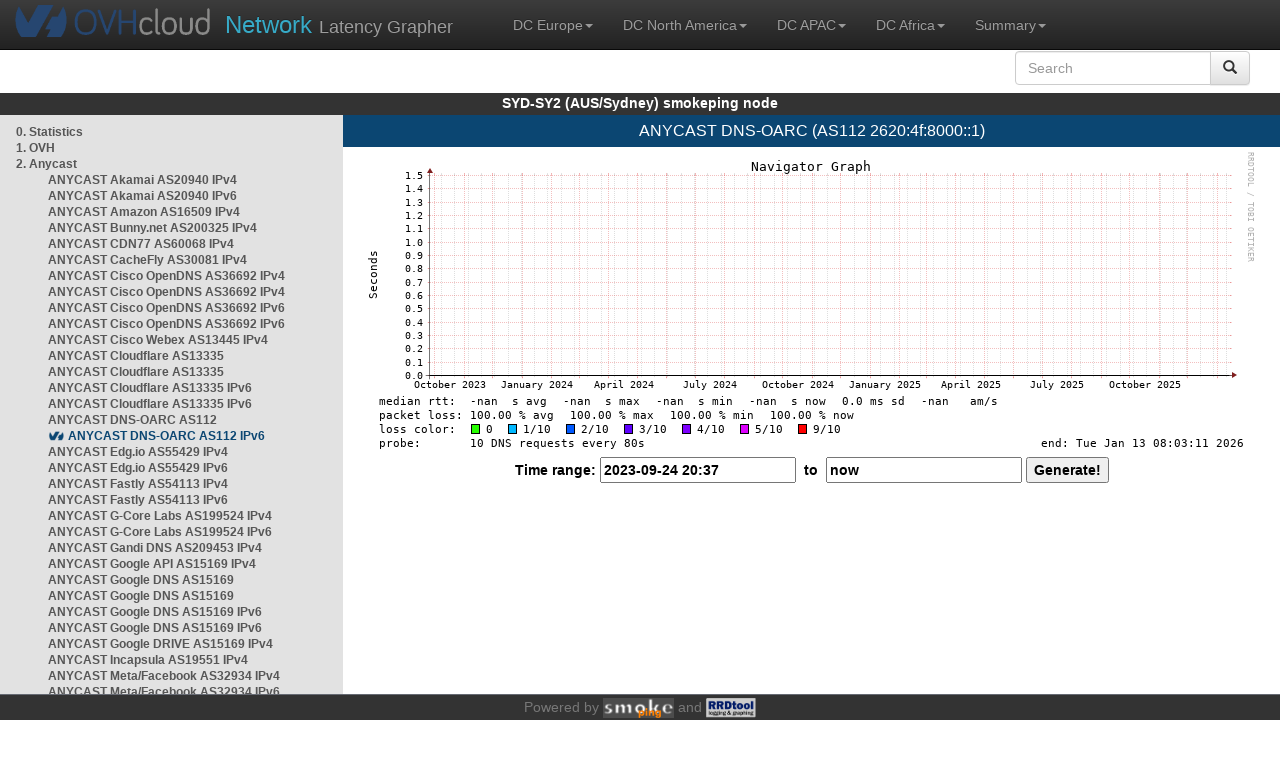

--- FILE ---
content_type: text/html; charset=utf-8
request_url: https://syd1-sy2.smokeping.ovh.net/smokeping?displaymode=n;start=2023-09-24%2020:37;end=now;target=ANYCAST.AS112v6
body_size: 3752
content:
<!doctype html>
<html lang="en">
	<head>
	<title>OVHcloud.com latency grapher for  ANYCAST DNS-OARC (AS112 2620:4f:8000::1)</title>
		<meta charset="UTF-8">
        	<!-- CSS for weathermap_ovh -->
	        <link rel="stylesheet" type="text/css" href="/css/smokeping_ovh.css" />
        	<!-- jQuery needed for dropdown menu -->
	        <script src="/js/jquery-1.11.3.min.js"></script>
        	<!-- Latest compiled and minified CSS -->
	        <link rel="stylesheet" type="text/css" href="/css/bootstrap.min.css">
        	<!-- Optional theme -->
	        <link rel="stylesheet" type="text/css" href="/css/bootstrap-theme.min.css">
        	<link rel="stylesheet" type="text/css" href="/css/bootstrap-submenu.min.css">
	        <!-- Latest compiled and minified JavaScript -->
	        <script src="/js/bootstrap.min.js" ></script>
        	<script src="/js/bootstrap-submenu.js"></script>
	        <!-- Smokeping Functions -->
        	<!--<script type="text/javascript" src="/js/smokeping_ovh.js"></script>-->
					<script type="text/javascript" src="/js/summary.js"></script>

		<link rel="shortcut icon" href="/favicon.ico">
		<meta http-equiv="Cache-Control" content="no-cache">
		<meta http-equiv="Pragma" CONTENT="no-cache">
		<meta http-equiv="Refresh" CONTENT="80">
		<meta charset="utf-8"> 
		<link rel="SHORTCUT ICON" href="/images/favicon.ico">

	</head>
	<body>
    		<header class="navbar navbar-inverse navbar-static-top bs-docs-nav">
	        <div class="content">
        	    <div class="navbar-header">
                	<a href="http://www.ovhcloud.com" target="_blank" title="OVHcloud.com Website"><img alt="OVHcloud.com" src="images/header_logo.png" class="navbar-brand-img"/></a>
	                <a href="" onClick="javascript:window.location.reload();" class="navbar-brand" title="Reload"><span class="navbar-brand2">Network </span>Latency Grapher</a>
        	    </div>
	            <nav class="collapse navbar-collapse bs-navbar-collapse">
        	        <ul class="nav navbar-nav navbar-left">
                	    <li class="dropdown">
                        	<a href="#" class="dropdown-toggle" data-toggle="dropdown">DC Europe<b class="caret"></b></a>
	                            <ul class="dropdown-menu">
																 
								<li><a class="hash de" href="http://fra1-lim.smokeping.ovh.net/smokeping??&target=ANYCAST.AS112v6&">FRA1-LIM (EU/DE/Frankfurt/Limburg)</a></li>
																								 
								<li><a class="hash fr" href="http://lil1-rbx.smokeping.ovh.net/smokeping??&target=ANYCAST.AS112v6&">LIL1-RBX (EU/FR/Lille-Roubaix)</a></li>
																								 
								<li><a class="hash fr" href="http://lil2-gra.smokeping.ovh.net/smokeping??&target=ANYCAST.AS112v6&">LIL2-GRA (EU/FR/Gravelines)</a></li>
																								 
								<li><a class="hash gb" href="http://lon1-eri.smokeping.ovh.net/smokeping??&target=ANYCAST.AS112v6&">LON1-ERI (EU/UK/London)</a></li>
																								 
								<li><a class="hash fr" href="http://sxb1-sbg.smokeping.ovh.net/smokeping??&target=ANYCAST.AS112v6&">SXB1-SBG (EU/FR/Strasbourg)</a></li>
																								 
								<li><a class="hash pl" href="http://waw1-oza.smokeping.ovh.net/smokeping??&target=ANYCAST.AS112v6&">WAW1-OZA (EU/PL/Warsaw)</a></li>
																								 
								<li><a class="hash fr" href="http://par3-cch01.smokeping.ovh.net/smokeping??&target=ANYCAST.AS112v6&">PAR3-CCH01 (EU/FR/Paris)</a></li>
																								 
								<li><a class="hash fr" href="http://par3-ieb01.smokeping.ovh.net/smokeping??&target=ANYCAST.AS112v6&">PAR3-IEB01 (EU/FR/Paris)</a></li>
																								 
								<li><a class="hash fr" href="http://par3-mr901.smokeping.ovh.net/smokeping??&target=ANYCAST.AS112v6&">PAR3-MR901 (EU/FR/Paris)</a></li>
																								 
								<li><a class="hash it" href="http://mil1-zvf01.smokeping.ovh.net/smokeping??&target=ANYCAST.AS112v6&">MIL1-ZVF (EU/IT/Milan A)</a></li>
																																																																																																																																																								 
								<li><a class="hash nl" href="http://lzams-a.smokeping.ovh.net/smokeping??&target=ANYCAST.AS112v6&">Localzone AMS (EU/NL/Amsterdam)</a></li>
																								 
								<li><a class="hash be" href="http://lzbru-a.smokeping.ovh.net/smokeping??&target=ANYCAST.AS112v6&">Localzone BRU (EU/BE/Brussels)</a></li>
																								 
								<li><a class="hash lu" href="http://lzlux-a.smokeping.ovh.net/smokeping??&target=ANYCAST.AS112v6&">Localzone LUX (EU/LU/Luxembourg)</a></li>
																								 
								<li><a class="hash es" href="http://lzmad-a.smokeping.ovh.net/smokeping??&target=ANYCAST.AS112v6&">Localzone MAD (EU/ES/Madrid)</a></li>
																								 
								<li><a class="hash pt" href="http://lzlis-a.smokeping.ovh.net/smokeping??&target=ANYCAST.AS112v6&">Localzone LIS (EU/PT/Lisboa)</a></li>
																								 
								<li><a class="hash ch" href="http://lzzrh-a.smokeping.ovh.net/smokeping??&target=ANYCAST.AS112v6&">Localzone ZRH (EU/CH/Zurich)</a></li>
																								 
								<li><a class="hash at" href="http://lzvie-a.smokeping.ovh.net/smokeping??&target=ANYCAST.AS112v6&">Localzone VIE (EU/AT/Vienna)</a></li>
																								 
								<li><a class="hash cz" href="http://lzprg-a.smokeping.ovh.net/smokeping??&target=ANYCAST.AS112v6&">Localzone PRG (EU/CZ/Prague)</a></li>
																								 
								<li><a class="hash bg" href="http://lzsof-a.smokeping.ovh.net/smokeping??&target=ANYCAST.AS112v6&">Localzone SOF (EU/BG/Sofia)</a></li>
																								 
								<li><a class="hash ro" href="http://lzbuh-a.smokeping.ovh.net/smokeping??&target=ANYCAST.AS112v6&">Localzone BUH (EU/RO/Bucharest)</a></li>
																								 
								<li><a class="hash fr" href="http://lzmrs-a.smokeping.ovh.net/smokeping??&target=ANYCAST.AS112v6&">Localzone MRS (EU/FR/Marseille)</a></li>
																								 
								<li><a class="hash it" href="http://lzmil-a.smokeping.ovh.net/smokeping??&target=ANYCAST.AS112v6&">Localzone MIL (EU/IT/Milan)</a></li>
																								 
								<li><a class="hash gb" href="http://lzmnc-a.smokeping.ovh.net/smokeping??&target=ANYCAST.AS112v6&">Localzone MNC (EU/GB/Manchester)</a></li>
																								 
								<li><a class="hash ie" href="http://lzdln-a.smokeping.ovh.net/smokeping??&target=ANYCAST.AS112v6&">Localzone DLN (EU/IE/Dublin)</a></li>
																								 
								<li><a class="hash dk" href="http://lzcph-a.smokeping.ovh.net/smokeping??&target=ANYCAST.AS112v6&">Localzone CPH (EU/DK/Copenhagen)</a></li>
																								 
								<li><a class="hash no" href="http://lzosl-a.smokeping.ovh.net/smokeping??&target=ANYCAST.AS112v6&">Localzone OSL (EU/NO/Oslo)</a></li>
																								 
								<li><a class="hash se" href="http://lzsto-a.smokeping.ovh.net/smokeping??&target=ANYCAST.AS112v6&">Localzone STO (EU/SE/Stockholm)</a></li>
																								 
								<li><a class="hash fi" href="http://lzhel-a.smokeping.ovh.net/smokeping??&target=ANYCAST.AS112v6&">Localzone HEL (EU/FI/Helsinki)</a></li>
																																																																																																																																																																																																																																								</ul>
                	    </li>
			    <li class="dropdown">
                                <a href="#" class="dropdown-toggle" data-toggle="dropdown">DC North America<b class="caret"></b></a>
                                    <ul class="dropdown-menu">
																																																																																																																																																																																																						 
									<li><a class="hash us" href="http://pdx1-hil.smokeping.ovh.net/smokeping??&target=ANYCAST.AS112v6&">PDX1-HIL (US/US2/Oregon)</a></li>
																											 
									<li><a class="hash us" href="http://was1-vin.smokeping.ovh.net/smokeping??&target=ANYCAST.AS112v6&">WAS1-VIN (US/US1/Virginia)</a></li>
																											 
									<li><a class="hash ca" href="http://ymq1-bhs.smokeping.ovh.net/smokeping??&target=ANYCAST.AS112v6&">YMQ1-BHS (CA/QC/Beauharnois)</a></li>
																											 
									<li><a class="hash ca" href="http://yto1-yyz01.smokeping.ovh.net/smokeping??&target=ANYCAST.AS112v6&">YTO1-YYZ01 (CA/Toronto)</a></li>
																																																																																																																																																																																																																																																																																																																																																																																																																																							 
									<li><a class="hash us" href="http://lzatl-a.smokeping.ovh.net/smokeping??&target=ANYCAST.AS112v6&">Localzone ATL (US/US/Atlanta)</a></li>
																											 
									<li><a class="hash us" href="http://lzbos-a.smokeping.ovh.net/smokeping??&target=ANYCAST.AS112v6&">Localzone BOS (US/US/Boston)</a></li>
																											 
									<li><a class="hash us" href="http://lzchi-a.smokeping.ovh.net/smokeping??&target=ANYCAST.AS112v6&">Localzone CHI (US/US/Chicago)</a></li>
																											 
									<li><a class="hash us" href="http://lzdal-a.smokeping.ovh.net/smokeping??&target=ANYCAST.AS112v6&">Localzone DAL (US/US/Dallas)</a></li>
																											 
									<li><a class="hash us" href="http://lzden-a.smokeping.ovh.net/smokeping??&target=ANYCAST.AS112v6&">Localzone DEN (US/US/Denver)</a></li>
																											 
									<li><a class="hash us" href="http://lzlax-a.smokeping.ovh.net/smokeping??&target=ANYCAST.AS112v6&">Localzone LAX (US/US/Los Angeles)</a></li>
																											 
									<li><a class="hash us" href="http://lzmia-a.smokeping.ovh.net/smokeping??&target=ANYCAST.AS112v6&">Localzone MIA (US/US/Miami)</a></li>
																											 
									<li><a class="hash us" href="http://lznyc-a.smokeping.ovh.net/smokeping??&target=ANYCAST.AS112v6&">Localzone NYC (US/US/New York)</a></li>
																											 
									<li><a class="hash us" href="http://lzpao-a.smokeping.ovh.net/smokeping??&target=ANYCAST.AS112v6&">Localzone PAO (US/US/Palo Alto)</a></li>
																											 
									<li><a class="hash us" href="http://lzsea-a.smokeping.ovh.net/smokeping??&target=ANYCAST.AS112v6&">Localzone SEA (US/US/Seattle)</a></li>
																											 
									<li><a class="hash us" href="http://lzstl-a.smokeping.ovh.net/smokeping??&target=ANYCAST.AS112v6&">Localzone STL (US/US/Saint-Louis)</a></li>
																											 
									<li><a class="hash us" href="http://lzslc-a.smokeping.ovh.net/smokeping??&target=ANYCAST.AS112v6&">Localzone SLC (US/US/Salt Lake City)</a></li>
																																				                                    </ul>
                            </li>
			    <li class="dropdown">
                                <a href="#" class="dropdown-toggle" data-toggle="dropdown">DC APAC<b class="caret"></b></a>
                                    <ul class="dropdown-menu">
																																																																																																																																																																																																																																																																														 
									<li><a class="hash sg" href="http://sin1-sgcs2.smokeping.ovh.net/smokeping??&target=ANYCAST.AS112v6&">SIN-SGCS2 (SG/Singapore)</a></li>
																											 
									<li><a class="hash au" href="http://syd1-sy2.smokeping.ovh.net/smokeping??&target=ANYCAST.AS112v6&">SYD-SY2 (AUS/Sydney)</a></li>
																											 
									<li><a class="hash in" href="http://bom1-ynm1.smokeping.ovh.net/smokeping??&target=ANYCAST.AS112v6&">BOM1-YNM1 (IN/Mumbai)</a></li>
																																																																																																																																																																																																																																																																																																																																																																																																																																																																																																																																																																																																																		                                    </ul>
                            </li>
                	    <li class="dropdown">
                        	<a href="#" class="dropdown-toggle" data-toggle="dropdown">DC Africa<b class="caret"></b></a>
	                            <ul class="dropdown-menu">
																																																																																																																																																																																																																																																																																																																																																																																																																																																																																																																																																																																																																																																																																																																																																																																																																 
								<li><a class="hash ma" href="http://lzrba-a.smokeping.ovh.net/smokeping??&target=ANYCAST.AS112v6&">Localzone RBA (AF/MA/Rabat)</a></li>
																								</ul>
                	    </li>
															<li class="dropdown">
															<a href="#" class="dropdown-toggle" data-toggle="dropdown">Summary<b class="caret"></b></a>
                                    <ul class="dropdown-menu">
																			<li><a class="hash summary" href="/smokeping/#dc-pop-latency-matrix">DC/POP Latency Matrix</a></li>
																			<li><a class="hash summary" href="/smokeping/#dc-dc-latency-matrix">DC/DC Latency Matrix</a></li>
																		</ul>
														</li>
			</ul>
			<div class="nav navbar-nav navbar-right">
			        <form class="navbar-form" role="search" method="get" action="smokeping" enctype="multipart/form-data" name="hswitch">
			        <div class="input-group">
			            <input type="text" class="form-control" placeholder="Search" name="filter" onchange="hswitch.submit()">
			            <div class="input-group-btn">
			             	<button class="btn btn-default" type="submit"><i class="glyphicon glyphicon-search"></i></button>
			            </div>
			        </div>
			        </form>
			</div>
		    </nav>
		</div>
		</header>

	    	<div id="smokeping_title">SYD-SY2 (AUS/Sydney) smokeping node</div>
	
		<div class="content">
			<div style="display: table-row" class="content">
				<div id="menu"><ul class="menu"><li class="menuitem"><a class="link" HREF="?target=_charts">0.&nbsp;Statistics</a>&nbsp;&nbsp;</li>
<li class="menuitem"><a class="link" HREF="?target=OVH">1.&nbsp;OVH</a>&nbsp;&nbsp;&nbsp;&nbsp;&nbsp;&nbsp;&nbsp;&nbsp;&nbsp;</li>
<li class="active"><a class="link" HREF="?target=ANYCAST">2.&nbsp;Anycast</a>&nbsp;&nbsp;&nbsp;&nbsp;&nbsp;</li>
<ul class="active"><ul class="menu"><li class="menuitem"><a class="link" HREF="?target=ANYCAST.AS20940-4">ANYCAST&nbsp;Akamai&nbsp;AS20940&nbsp;IPv4</a></li>
<li class="menuitem"><a class="link" HREF="?target=ANYCAST.AS20940-v6">ANYCAST&nbsp;Akamai&nbsp;AS20940&nbsp;IPv6</a></li>
<li class="menuitem"><a class="link" HREF="?target=ANYCAST.AS16509">ANYCAST&nbsp;Amazon&nbsp;AS16509&nbsp;IPv4</a></li>
<li class="menuitem"><a class="link" HREF="?target=ANYCAST.AS200325">ANYCAST&nbsp;Bunny.net&nbsp;AS200325&nbsp;IPv4</a></li>
<li class="menuitem"><a class="link" HREF="?target=ANYCAST.AS60068-4">ANYCAST&nbsp;CDN77&nbsp;AS60068&nbsp;IPv4</a></li>
<li class="menuitem"><a class="link" HREF="?target=ANYCAST.AS30081-v4">ANYCAST&nbsp;CacheFly&nbsp;AS30081&nbsp;IPv4</a></li>
<li class="menuitem"><a class="link" HREF="?target=ANYCAST.AS36692_v4_2">ANYCAST&nbsp;Cisco&nbsp;OpenDNS&nbsp;AS36692&nbsp;IPv4</a></li>
<li class="menuitem"><a class="link" HREF="?target=ANYCAST.AS36692_v4_1">ANYCAST&nbsp;Cisco&nbsp;OpenDNS&nbsp;AS36692&nbsp;IPv4</a></li>
<li class="menuitem"><a class="link" HREF="?target=ANYCAST.AS36692_v6_1">ANYCAST&nbsp;Cisco&nbsp;OpenDNS&nbsp;AS36692&nbsp;IPv6</a></li>
<li class="menuitem"><a class="link" HREF="?target=ANYCAST.AS36692_v6_2">ANYCAST&nbsp;Cisco&nbsp;OpenDNS&nbsp;AS36692&nbsp;IPv6</a></li>
<li class="menuitem"><a class="link" HREF="?target=ANYCAST.AS13445_v4">ANYCAST&nbsp;Cisco&nbsp;Webex&nbsp;AS13445&nbsp;IPv4</a></li>
<li class="menuitem"><a class="link" HREF="?target=ANYCAST.AS13335-4">ANYCAST&nbsp;Cloudflare&nbsp;AS13335</a></li>
<li class="menuitem"><a class="link" HREF="?target=ANYCAST.AS13335-3">ANYCAST&nbsp;Cloudflare&nbsp;AS13335</a></li>
<li class="menuitem"><a class="link" HREF="?target=ANYCAST.AS13335-3v6">ANYCAST&nbsp;Cloudflare&nbsp;AS13335&nbsp;IPv6</a></li>
<li class="menuitem"><a class="link" HREF="?target=ANYCAST.AS13335-4v6">ANYCAST&nbsp;Cloudflare&nbsp;AS13335&nbsp;IPv6</a></li>
<li class="menuitem"><a class="link" HREF="?target=ANYCAST.AS112">ANYCAST&nbsp;DNS-OARC&nbsp;AS112</a></li>
<li class="menuactive"><a class="active" HREF="?target=ANYCAST.AS112v6">ANYCAST&nbsp;DNS-OARC&nbsp;AS112&nbsp;IPv6</a></li>
<li class="menuitem"><a class="link" HREF="?target=ANYCAST.AS55429-v4">ANYCAST&nbsp;Edg.io&nbsp;AS55429&nbsp;IPv4</a></li>
<li class="menuitem"><a class="link" HREF="?target=ANYCAST.AS55429-v6">ANYCAST&nbsp;Edg.io&nbsp;AS55429&nbsp;IPv6</a></li>
<li class="menuitem"><a class="link" HREF="?target=ANYCAST.AS54113">ANYCAST&nbsp;Fastly&nbsp;AS54113&nbsp;IPv4</a></li>
<li class="menuitem"><a class="link" HREF="?target=ANYCAST.AS54113-v6">ANYCAST&nbsp;Fastly&nbsp;AS54113&nbsp;IPv6</a></li>
<li class="menuitem"><a class="link" HREF="?target=ANYCAST.AS199524-v4">ANYCAST&nbsp;G-Core&nbsp;Labs&nbsp;AS199524&nbsp;IPv4</a></li>
<li class="menuitem"><a class="link" HREF="?target=ANYCAST.AS199524-v6">ANYCAST&nbsp;G-Core&nbsp;Labs&nbsp;AS199524&nbsp;IPv6</a></li>
<li class="menuitem"><a class="link" HREF="?target=ANYCAST.AS209453">ANYCAST&nbsp;Gandi&nbsp;DNS&nbsp;AS209453&nbsp;IPv4</a></li>
<li class="menuitem"><a class="link" HREF="?target=ANYCAST.AS15169-1">ANYCAST&nbsp;Google&nbsp;API&nbsp;AS15169&nbsp;IPv4</a></li>
<li class="menuitem"><a class="link" HREF="?target=ANYCAST.AS15169-3">ANYCAST&nbsp;Google&nbsp;DNS&nbsp;AS15169</a></li>
<li class="menuitem"><a class="link" HREF="?target=ANYCAST.AS15169">ANYCAST&nbsp;Google&nbsp;DNS&nbsp;AS15169</a></li>
<li class="menuitem"><a class="link" HREF="?target=ANYCAST.AS15169v6-3">ANYCAST&nbsp;Google&nbsp;DNS&nbsp;AS15169&nbsp;IPv6</a></li>
<li class="menuitem"><a class="link" HREF="?target=ANYCAST.AS15169v6">ANYCAST&nbsp;Google&nbsp;DNS&nbsp;AS15169&nbsp;IPv6</a></li>
<li class="menuitem"><a class="link" HREF="?target=ANYCAST.AS15169-2">ANYCAST&nbsp;Google&nbsp;DRIVE&nbsp;AS15169&nbsp;IPv4</a></li>
<li class="menuitem"><a class="link" HREF="?target=ANYCAST.AS19551-4">ANYCAST&nbsp;Incapsula&nbsp;AS19551&nbsp;IPv4</a></li>
<li class="menuitem"><a class="link" HREF="?target=ANYCAST.AS32934_v4">ANYCAST&nbsp;Meta/Facebook&nbsp;AS32934&nbsp;IPv4</a></li>
<li class="menuitem"><a class="link" HREF="?target=ANYCAST.AS32934_v6">ANYCAST&nbsp;Meta/Facebook&nbsp;AS32934&nbsp;IPv6</a></li>
<li class="menuitem"><a class="link" HREF="?target=ANYCAST.8068">ANYCAST&nbsp;Microsoft&nbsp;AS8068&nbsp;IPv4</a></li>
<li class="menuitem"><a class="link" HREF="?target=ANYCAST.8068v6">ANYCAST&nbsp;Microsoft&nbsp;AS8068&nbsp;IPv6</a></li>
<li class="menuitem"><a class="link" HREF="?target=ANYCAST.AS8075">ANYCAST&nbsp;Microsoft&nbsp;Azure&nbsp;AS8075&nbsp;IPv4</a></li>
<li class="menuitem"><a class="link" HREF="?target=ANYCAST.AS8075v6">ANYCAST&nbsp;Microsoft&nbsp;Azure&nbsp;AS8075&nbsp;IPv6</a></li>
<li class="menuitem"><a class="link" HREF="?target=ANYCAST.AS19281">ANYCAST&nbsp;Quad9&nbsp;AS19281</a></li>
<li class="menuitem"><a class="link" HREF="?target=ANYCAST.AS19281-v6">ANYCAST&nbsp;Quad9&nbsp;AS19281&nbsp;IPv6</a></li>
<li class="menuitem"><a class="link" HREF="?target=ANYCAST.AS13414-4">ANYCAST&nbsp;Twitter&nbsp;AS13414&nbsp;IPv4</a></li>
<li class="menuitem"><a class="link" HREF="?target=ANYCAST.AS2635">ANYCAST&nbsp;WordPress&nbsp;AS2635&nbsp;IPv4</a></li>
<li class="menuitem"><a class="link" HREF="?target=ANYCAST.DNSROOT">DNS&nbsp;Root&nbsp;Servers</a></li>
</ul>
</ul><li class="menuitem"><a class="link" HREF="?target=EMEA">3.&nbsp;Europe</a>&nbsp;&nbsp;&nbsp;&nbsp;&nbsp;&nbsp;</li>
<li class="menuitem"><a class="link" HREF="?target=USA">4.&nbsp;USA&nbsp;/&nbsp;Canada</a></li>
<li class="menuitem"><a class="link" HREF="?target=SA">5.&nbsp;South&nbsp;and&nbsp;Central&nbsp;America</a></li>
<li class="menuitem"><a class="link" HREF="?target=APAC">6.&nbsp;APAC</a>&nbsp;&nbsp;&nbsp;&nbsp;&nbsp;&nbsp;&nbsp;&nbsp;</li>
<li class="menuitem"><a class="link" HREF="?target=Africa">7.&nbsp;Africa</a>&nbsp;&nbsp;&nbsp;&nbsp;&nbsp;&nbsp;</li>
<li class="menuitem"><a class="link" HREF="?target=MiddleEast">8.&nbsp;Middle&nbsp;East</a></li>
</ul>
</div>
		        	<div id="cont">
					<div id="graph_title">ANYCAST DNS-OARC (AS112 2620:4f:8000::1)</div>
				        <div id="graphs">
		                	      	
        	              			<img id="zoom" width="897" height="310" src="../cache//__navcache/17682913912236986_1768291391_1695587820.png"><form method="post" action="/smokeping?displaymode=n;start=2023-09-24%2020:37;end=now;target=ANYCAST.AS112v6" enctype="multipart/form-data" id="range_form"><p>Time range: <input type="hidden" name="epoch_start" value="1695587820" id="epoch_start" /><input type="hidden" name="hierarchy" value="" id="hierarchy" /><input type="hidden" name="epoch_end" value="1768291391" id="epoch_end" /><input type="hidden" name="target" value="ANYCAST.AS112v6" id="target" /><input type="hidden" name="displaymode" value="n"  /><input type="text" name="start" value="2023-09-24 20:37" />&nbsp;&nbsp;to&nbsp;&nbsp;<input type="text" name="end" value="now" />&nbsp;<input type="submit" name="Generate!" value="Generate!" /></p></form>
         				</div>
				</div>
			</div>
		</div>
<footer>
	<div class="footer">Powered by <A HREF="http://oss.oetiker.ch/smokeping/counter.cgi/2.006011"><img alt="Smokeping" style="height:20px" src="../cache//smokeping.png"></a> and <A HREF="http://oss.oetiker.ch/rrdtool/"><img style="height:20px" src="../cache//rrdtool.png" alt="RRDTool" /></a></div>
</footer>
</body>
</html>

